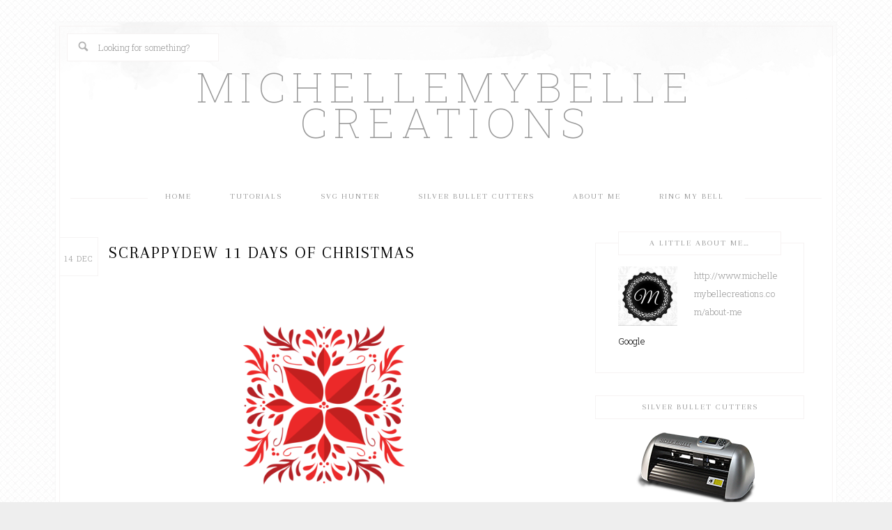

--- FILE ---
content_type: text/html; charset=UTF-8
request_url: http://www.michellemybellecreations.com/scrappydew-11-days-of-christmas/
body_size: 11998
content:
<!DOCTYPE html>
<html lang="en-US">
<head >
<meta charset="UTF-8" />
<title>ScrappyDew 11 Days of Christmas - MichelleMyBelle Creations</title><meta name="viewport" content="width=device-width, initial-scale=1" />
<meta name='robots' content='index, follow, max-image-preview:large, max-snippet:-1, max-video-preview:-1' />

	<!-- This site is optimized with the Yoast SEO plugin v26.5 - https://yoast.com/wordpress/plugins/seo/ -->
	<link rel="canonical" href="http://www.michellemybellecreations.com/scrappydew-11-days-of-christmas/" />
	<meta property="og:locale" content="en_US" />
	<meta property="og:type" content="article" />
	<meta property="og:title" content="ScrappyDew 11 Days of Christmas - MichelleMyBelle Creations" />
	<meta property="og:description" content="Come join us for ScrappyDew 11 Days of Christmas! Each day a new deal will be posted lasting just 24 hours. You have to be quick so you don&#8217;t miss out. Where can you find these amazing deals? On the ScrappyDew Creations Facebook page. Today starts Day 1, see you there! ~Michelle~" />
	<meta property="og:url" content="http://www.michellemybellecreations.com/scrappydew-11-days-of-christmas/" />
	<meta property="og:site_name" content="MichelleMyBelle Creations" />
	<meta property="article:published_time" content="2014-12-15T00:36:38+00:00" />
	<meta property="article:modified_time" content="2014-12-15T03:39:49+00:00" />
	<meta property="og:image" content="http://www.michellemybellecreations.com/wp-content/uploads/2014/12/SD_11Days_Christmas.png" />
	<meta name="author" content="Michelle Sledgeski" />
	<meta name="twitter:label1" content="Written by" />
	<meta name="twitter:data1" content="Michelle Sledgeski" />
	<script type="application/ld+json" class="yoast-schema-graph">{"@context":"https://schema.org","@graph":[{"@type":"WebPage","@id":"http://www.michellemybellecreations.com/scrappydew-11-days-of-christmas/","url":"http://www.michellemybellecreations.com/scrappydew-11-days-of-christmas/","name":"ScrappyDew 11 Days of Christmas - MichelleMyBelle Creations","isPartOf":{"@id":"http://www.michellemybellecreations.com/#website"},"primaryImageOfPage":{"@id":"http://www.michellemybellecreations.com/scrappydew-11-days-of-christmas/#primaryimage"},"image":{"@id":"http://www.michellemybellecreations.com/scrappydew-11-days-of-christmas/#primaryimage"},"thumbnailUrl":"http://www.michellemybellecreations.com/wp-content/uploads/2014/12/SD_11Days_Christmas.png","datePublished":"2014-12-15T00:36:38+00:00","dateModified":"2014-12-15T03:39:49+00:00","author":{"@id":"http://www.michellemybellecreations.com/#/schema/person/2140ced0e8526d335ffe0d8ad5b3161c"},"inLanguage":"en-US","potentialAction":[{"@type":"ReadAction","target":["http://www.michellemybellecreations.com/scrappydew-11-days-of-christmas/"]}]},{"@type":"ImageObject","inLanguage":"en-US","@id":"http://www.michellemybellecreations.com/scrappydew-11-days-of-christmas/#primaryimage","url":"http://www.michellemybellecreations.com/wp-content/uploads/2014/12/SD_11Days_Christmas.png","contentUrl":"http://www.michellemybellecreations.com/wp-content/uploads/2014/12/SD_11Days_Christmas.png","width":800,"height":1200},{"@type":"WebSite","@id":"http://www.michellemybellecreations.com/#website","url":"http://www.michellemybellecreations.com/","name":"MichelleMyBelle Creations","description":"","potentialAction":[{"@type":"SearchAction","target":{"@type":"EntryPoint","urlTemplate":"http://www.michellemybellecreations.com/?s={search_term_string}"},"query-input":{"@type":"PropertyValueSpecification","valueRequired":true,"valueName":"search_term_string"}}],"inLanguage":"en-US"},{"@type":"Person","@id":"http://www.michellemybellecreations.com/#/schema/person/2140ced0e8526d335ffe0d8ad5b3161c","name":"Michelle Sledgeski","image":{"@type":"ImageObject","inLanguage":"en-US","@id":"http://www.michellemybellecreations.com/#/schema/person/image/","url":"https://secure.gravatar.com/avatar/98ba3904975c3b4bc766c22f5bf7a428a04f28d723a57498408dac32a93fe1d7?s=96&d=mm&r=g","contentUrl":"https://secure.gravatar.com/avatar/98ba3904975c3b4bc766c22f5bf7a428a04f28d723a57498408dac32a93fe1d7?s=96&d=mm&r=g","caption":"Michelle Sledgeski"},"description":"http://www.michellemybellecreations.com/about-me Google","url":"http://www.michellemybellecreations.com/author/admin/"}]}</script>
	<!-- / Yoast SEO plugin. -->


<link rel='dns-prefetch' href='//fonts.googleapis.com' />
<link rel="alternate" type="application/rss+xml" title="MichelleMyBelle Creations &raquo; Feed" href="http://www.michellemybellecreations.com/feed/" />
<link rel="alternate" type="application/rss+xml" title="MichelleMyBelle Creations &raquo; Comments Feed" href="http://www.michellemybellecreations.com/comments/feed/" />
<link rel="alternate" type="application/rss+xml" title="MichelleMyBelle Creations &raquo; ScrappyDew 11 Days of Christmas Comments Feed" href="http://www.michellemybellecreations.com/scrappydew-11-days-of-christmas/feed/" />
<link rel="alternate" title="oEmbed (JSON)" type="application/json+oembed" href="http://www.michellemybellecreations.com/wp-json/oembed/1.0/embed?url=http%3A%2F%2Fwww.michellemybellecreations.com%2Fscrappydew-11-days-of-christmas%2F" />
<link rel="alternate" title="oEmbed (XML)" type="text/xml+oembed" href="http://www.michellemybellecreations.com/wp-json/oembed/1.0/embed?url=http%3A%2F%2Fwww.michellemybellecreations.com%2Fscrappydew-11-days-of-christmas%2F&#038;format=xml" />
<style id='wp-img-auto-sizes-contain-inline-css' type='text/css'>
img:is([sizes=auto i],[sizes^="auto," i]){contain-intrinsic-size:3000px 1500px}
/*# sourceURL=wp-img-auto-sizes-contain-inline-css */
</style>
<link rel='stylesheet' id='sbi_styles-css' href='http://www.michellemybellecreations.com/wp-content/plugins/instagram-feed/css/sbi-styles.min.css?ver=6.10.0' type='text/css' media='all' />
<link rel='stylesheet' id='bloom-css' href='http://www.michellemybellecreations.com/wp-content/themes/restored316-bloom/style.css?ver=1.0.1' type='text/css' media='all' />
<style id='bloom-inline-css' type='text/css'>

		
		a,
		.entry-content a,
		.site-description,
		.genesis-nav-menu a:hover, 
		.genesis-nav-menu .current-menu-item > a, 
		.genesis-nav-menu .sub-menu .current-menu-item > a:hover,
		.entry-title a,
		.sidebar .widget-title a,
		h1, h2, h3, h4, h5, h6,
		.home-middle .widget-title,
		.nav-primary .sub-menu a:hover,
		.nav-secondary .sub-menu a:hover,
		.archive-pagination li a:hover,
		.archive-pagination li.active a {
			color: #000000;
		}
		
		.woocommerce #respond input#submit, 
		.woocommerce a.button, 
		.woocommerce button.button, 
		.woocommerce input.button,
		.woocommerce-checkout #payment,
		.woocommerce span.onsale {
			background-color: #000000 !important;
		}
		
		.woocommerce .woocommerce-message::before,
		.woocommerce .woocommerce-info::before,
		.woocommerce div.product p.price,
		.woocommerce div.product span.price,
		.woocommerce ul.products li.product .price,
		.woocommerce form .form-row .required {
			color: #000000 !important;
		}
		
		
		}
		
/*# sourceURL=bloom-inline-css */
</style>
<style id='wp-emoji-styles-inline-css' type='text/css'>

	img.wp-smiley, img.emoji {
		display: inline !important;
		border: none !important;
		box-shadow: none !important;
		height: 1em !important;
		width: 1em !important;
		margin: 0 0.07em !important;
		vertical-align: -0.1em !important;
		background: none !important;
		padding: 0 !important;
	}
/*# sourceURL=wp-emoji-styles-inline-css */
</style>
<link rel='stylesheet' id='wp-block-library-css' href='http://www.michellemybellecreations.com/wp-includes/css/dist/block-library/style.min.css?ver=6.9' type='text/css' media='all' />
<link rel='stylesheet' id='wc-blocks-style-css' href='http://www.michellemybellecreations.com/wp-content/plugins/woocommerce/assets/client/blocks/wc-blocks.css?ver=wc-10.4.3' type='text/css' media='all' />
<style id='global-styles-inline-css' type='text/css'>
:root{--wp--preset--aspect-ratio--square: 1;--wp--preset--aspect-ratio--4-3: 4/3;--wp--preset--aspect-ratio--3-4: 3/4;--wp--preset--aspect-ratio--3-2: 3/2;--wp--preset--aspect-ratio--2-3: 2/3;--wp--preset--aspect-ratio--16-9: 16/9;--wp--preset--aspect-ratio--9-16: 9/16;--wp--preset--color--black: #000000;--wp--preset--color--cyan-bluish-gray: #abb8c3;--wp--preset--color--white: #ffffff;--wp--preset--color--pale-pink: #f78da7;--wp--preset--color--vivid-red: #cf2e2e;--wp--preset--color--luminous-vivid-orange: #ff6900;--wp--preset--color--luminous-vivid-amber: #fcb900;--wp--preset--color--light-green-cyan: #7bdcb5;--wp--preset--color--vivid-green-cyan: #00d084;--wp--preset--color--pale-cyan-blue: #8ed1fc;--wp--preset--color--vivid-cyan-blue: #0693e3;--wp--preset--color--vivid-purple: #9b51e0;--wp--preset--gradient--vivid-cyan-blue-to-vivid-purple: linear-gradient(135deg,rgb(6,147,227) 0%,rgb(155,81,224) 100%);--wp--preset--gradient--light-green-cyan-to-vivid-green-cyan: linear-gradient(135deg,rgb(122,220,180) 0%,rgb(0,208,130) 100%);--wp--preset--gradient--luminous-vivid-amber-to-luminous-vivid-orange: linear-gradient(135deg,rgb(252,185,0) 0%,rgb(255,105,0) 100%);--wp--preset--gradient--luminous-vivid-orange-to-vivid-red: linear-gradient(135deg,rgb(255,105,0) 0%,rgb(207,46,46) 100%);--wp--preset--gradient--very-light-gray-to-cyan-bluish-gray: linear-gradient(135deg,rgb(238,238,238) 0%,rgb(169,184,195) 100%);--wp--preset--gradient--cool-to-warm-spectrum: linear-gradient(135deg,rgb(74,234,220) 0%,rgb(151,120,209) 20%,rgb(207,42,186) 40%,rgb(238,44,130) 60%,rgb(251,105,98) 80%,rgb(254,248,76) 100%);--wp--preset--gradient--blush-light-purple: linear-gradient(135deg,rgb(255,206,236) 0%,rgb(152,150,240) 100%);--wp--preset--gradient--blush-bordeaux: linear-gradient(135deg,rgb(254,205,165) 0%,rgb(254,45,45) 50%,rgb(107,0,62) 100%);--wp--preset--gradient--luminous-dusk: linear-gradient(135deg,rgb(255,203,112) 0%,rgb(199,81,192) 50%,rgb(65,88,208) 100%);--wp--preset--gradient--pale-ocean: linear-gradient(135deg,rgb(255,245,203) 0%,rgb(182,227,212) 50%,rgb(51,167,181) 100%);--wp--preset--gradient--electric-grass: linear-gradient(135deg,rgb(202,248,128) 0%,rgb(113,206,126) 100%);--wp--preset--gradient--midnight: linear-gradient(135deg,rgb(2,3,129) 0%,rgb(40,116,252) 100%);--wp--preset--font-size--small: 13px;--wp--preset--font-size--medium: 20px;--wp--preset--font-size--large: 36px;--wp--preset--font-size--x-large: 42px;--wp--preset--spacing--20: 0.44rem;--wp--preset--spacing--30: 0.67rem;--wp--preset--spacing--40: 1rem;--wp--preset--spacing--50: 1.5rem;--wp--preset--spacing--60: 2.25rem;--wp--preset--spacing--70: 3.38rem;--wp--preset--spacing--80: 5.06rem;--wp--preset--shadow--natural: 6px 6px 9px rgba(0, 0, 0, 0.2);--wp--preset--shadow--deep: 12px 12px 50px rgba(0, 0, 0, 0.4);--wp--preset--shadow--sharp: 6px 6px 0px rgba(0, 0, 0, 0.2);--wp--preset--shadow--outlined: 6px 6px 0px -3px rgb(255, 255, 255), 6px 6px rgb(0, 0, 0);--wp--preset--shadow--crisp: 6px 6px 0px rgb(0, 0, 0);}:where(.is-layout-flex){gap: 0.5em;}:where(.is-layout-grid){gap: 0.5em;}body .is-layout-flex{display: flex;}.is-layout-flex{flex-wrap: wrap;align-items: center;}.is-layout-flex > :is(*, div){margin: 0;}body .is-layout-grid{display: grid;}.is-layout-grid > :is(*, div){margin: 0;}:where(.wp-block-columns.is-layout-flex){gap: 2em;}:where(.wp-block-columns.is-layout-grid){gap: 2em;}:where(.wp-block-post-template.is-layout-flex){gap: 1.25em;}:where(.wp-block-post-template.is-layout-grid){gap: 1.25em;}.has-black-color{color: var(--wp--preset--color--black) !important;}.has-cyan-bluish-gray-color{color: var(--wp--preset--color--cyan-bluish-gray) !important;}.has-white-color{color: var(--wp--preset--color--white) !important;}.has-pale-pink-color{color: var(--wp--preset--color--pale-pink) !important;}.has-vivid-red-color{color: var(--wp--preset--color--vivid-red) !important;}.has-luminous-vivid-orange-color{color: var(--wp--preset--color--luminous-vivid-orange) !important;}.has-luminous-vivid-amber-color{color: var(--wp--preset--color--luminous-vivid-amber) !important;}.has-light-green-cyan-color{color: var(--wp--preset--color--light-green-cyan) !important;}.has-vivid-green-cyan-color{color: var(--wp--preset--color--vivid-green-cyan) !important;}.has-pale-cyan-blue-color{color: var(--wp--preset--color--pale-cyan-blue) !important;}.has-vivid-cyan-blue-color{color: var(--wp--preset--color--vivid-cyan-blue) !important;}.has-vivid-purple-color{color: var(--wp--preset--color--vivid-purple) !important;}.has-black-background-color{background-color: var(--wp--preset--color--black) !important;}.has-cyan-bluish-gray-background-color{background-color: var(--wp--preset--color--cyan-bluish-gray) !important;}.has-white-background-color{background-color: var(--wp--preset--color--white) !important;}.has-pale-pink-background-color{background-color: var(--wp--preset--color--pale-pink) !important;}.has-vivid-red-background-color{background-color: var(--wp--preset--color--vivid-red) !important;}.has-luminous-vivid-orange-background-color{background-color: var(--wp--preset--color--luminous-vivid-orange) !important;}.has-luminous-vivid-amber-background-color{background-color: var(--wp--preset--color--luminous-vivid-amber) !important;}.has-light-green-cyan-background-color{background-color: var(--wp--preset--color--light-green-cyan) !important;}.has-vivid-green-cyan-background-color{background-color: var(--wp--preset--color--vivid-green-cyan) !important;}.has-pale-cyan-blue-background-color{background-color: var(--wp--preset--color--pale-cyan-blue) !important;}.has-vivid-cyan-blue-background-color{background-color: var(--wp--preset--color--vivid-cyan-blue) !important;}.has-vivid-purple-background-color{background-color: var(--wp--preset--color--vivid-purple) !important;}.has-black-border-color{border-color: var(--wp--preset--color--black) !important;}.has-cyan-bluish-gray-border-color{border-color: var(--wp--preset--color--cyan-bluish-gray) !important;}.has-white-border-color{border-color: var(--wp--preset--color--white) !important;}.has-pale-pink-border-color{border-color: var(--wp--preset--color--pale-pink) !important;}.has-vivid-red-border-color{border-color: var(--wp--preset--color--vivid-red) !important;}.has-luminous-vivid-orange-border-color{border-color: var(--wp--preset--color--luminous-vivid-orange) !important;}.has-luminous-vivid-amber-border-color{border-color: var(--wp--preset--color--luminous-vivid-amber) !important;}.has-light-green-cyan-border-color{border-color: var(--wp--preset--color--light-green-cyan) !important;}.has-vivid-green-cyan-border-color{border-color: var(--wp--preset--color--vivid-green-cyan) !important;}.has-pale-cyan-blue-border-color{border-color: var(--wp--preset--color--pale-cyan-blue) !important;}.has-vivid-cyan-blue-border-color{border-color: var(--wp--preset--color--vivid-cyan-blue) !important;}.has-vivid-purple-border-color{border-color: var(--wp--preset--color--vivid-purple) !important;}.has-vivid-cyan-blue-to-vivid-purple-gradient-background{background: var(--wp--preset--gradient--vivid-cyan-blue-to-vivid-purple) !important;}.has-light-green-cyan-to-vivid-green-cyan-gradient-background{background: var(--wp--preset--gradient--light-green-cyan-to-vivid-green-cyan) !important;}.has-luminous-vivid-amber-to-luminous-vivid-orange-gradient-background{background: var(--wp--preset--gradient--luminous-vivid-amber-to-luminous-vivid-orange) !important;}.has-luminous-vivid-orange-to-vivid-red-gradient-background{background: var(--wp--preset--gradient--luminous-vivid-orange-to-vivid-red) !important;}.has-very-light-gray-to-cyan-bluish-gray-gradient-background{background: var(--wp--preset--gradient--very-light-gray-to-cyan-bluish-gray) !important;}.has-cool-to-warm-spectrum-gradient-background{background: var(--wp--preset--gradient--cool-to-warm-spectrum) !important;}.has-blush-light-purple-gradient-background{background: var(--wp--preset--gradient--blush-light-purple) !important;}.has-blush-bordeaux-gradient-background{background: var(--wp--preset--gradient--blush-bordeaux) !important;}.has-luminous-dusk-gradient-background{background: var(--wp--preset--gradient--luminous-dusk) !important;}.has-pale-ocean-gradient-background{background: var(--wp--preset--gradient--pale-ocean) !important;}.has-electric-grass-gradient-background{background: var(--wp--preset--gradient--electric-grass) !important;}.has-midnight-gradient-background{background: var(--wp--preset--gradient--midnight) !important;}.has-small-font-size{font-size: var(--wp--preset--font-size--small) !important;}.has-medium-font-size{font-size: var(--wp--preset--font-size--medium) !important;}.has-large-font-size{font-size: var(--wp--preset--font-size--large) !important;}.has-x-large-font-size{font-size: var(--wp--preset--font-size--x-large) !important;}
/*# sourceURL=global-styles-inline-css */
</style>

<style id='classic-theme-styles-inline-css' type='text/css'>
/*! This file is auto-generated */
.wp-block-button__link{color:#fff;background-color:#32373c;border-radius:9999px;box-shadow:none;text-decoration:none;padding:calc(.667em + 2px) calc(1.333em + 2px);font-size:1.125em}.wp-block-file__button{background:#32373c;color:#fff;text-decoration:none}
/*# sourceURL=/wp-includes/css/classic-themes.min.css */
</style>
<link rel='stylesheet' id='woocommerce-layout-css' href='http://www.michellemybellecreations.com/wp-content/plugins/woocommerce/assets/css/woocommerce-layout.css?ver=10.4.3' type='text/css' media='all' />
<link rel='stylesheet' id='woocommerce-smallscreen-css' href='http://www.michellemybellecreations.com/wp-content/plugins/woocommerce/assets/css/woocommerce-smallscreen.css?ver=10.4.3' type='text/css' media='only screen and (max-width: 768px)' />
<link rel='stylesheet' id='woocommerce-general-css' href='http://www.michellemybellecreations.com/wp-content/plugins/woocommerce/assets/css/woocommerce.css?ver=10.4.3' type='text/css' media='all' />
<style id='woocommerce-inline-inline-css' type='text/css'>
.woocommerce form .form-row .required { visibility: visible; }
/*# sourceURL=woocommerce-inline-inline-css */
</style>
<link rel='stylesheet' id='google-font-css' href='//fonts.googleapis.com/css?family=Arapey%3A400%2C400italic%7CRoboto+Slab%3A400%2C300%2C100&#038;ver=6.9' type='text/css' media='all' />
<link rel='stylesheet' id='dashicons-css' href='http://www.michellemybellecreations.com/wp-includes/css/dashicons.min.css?ver=6.9' type='text/css' media='all' />
<script type="text/javascript" src="http://www.michellemybellecreations.com/wp-includes/js/jquery/jquery.min.js?ver=3.7.1" id="jquery-core-js"></script>
<script type="text/javascript" src="http://www.michellemybellecreations.com/wp-includes/js/jquery/jquery-migrate.min.js?ver=3.4.1" id="jquery-migrate-js"></script>
<script type="text/javascript" src="http://www.michellemybellecreations.com/wp-content/plugins/woocommerce/assets/js/jquery-blockui/jquery.blockUI.min.js?ver=2.7.0-wc.10.4.3" id="wc-jquery-blockui-js" defer="defer" data-wp-strategy="defer"></script>
<script type="text/javascript" id="wc-add-to-cart-js-extra">
/* <![CDATA[ */
var wc_add_to_cart_params = {"ajax_url":"/wp-admin/admin-ajax.php","wc_ajax_url":"/?wc-ajax=%%endpoint%%","i18n_view_cart":"View cart","cart_url":"http://www.michellemybellecreations.com/?page_id=973","is_cart":"","cart_redirect_after_add":"no"};
//# sourceURL=wc-add-to-cart-js-extra
/* ]]> */
</script>
<script type="text/javascript" src="http://www.michellemybellecreations.com/wp-content/plugins/woocommerce/assets/js/frontend/add-to-cart.min.js?ver=10.4.3" id="wc-add-to-cart-js" defer="defer" data-wp-strategy="defer"></script>
<script type="text/javascript" src="http://www.michellemybellecreations.com/wp-content/plugins/woocommerce/assets/js/js-cookie/js.cookie.min.js?ver=2.1.4-wc.10.4.3" id="wc-js-cookie-js" defer="defer" data-wp-strategy="defer"></script>
<script type="text/javascript" id="woocommerce-js-extra">
/* <![CDATA[ */
var woocommerce_params = {"ajax_url":"/wp-admin/admin-ajax.php","wc_ajax_url":"/?wc-ajax=%%endpoint%%","i18n_password_show":"Show password","i18n_password_hide":"Hide password"};
//# sourceURL=woocommerce-js-extra
/* ]]> */
</script>
<script type="text/javascript" src="http://www.michellemybellecreations.com/wp-content/plugins/woocommerce/assets/js/frontend/woocommerce.min.js?ver=10.4.3" id="woocommerce-js" defer="defer" data-wp-strategy="defer"></script>
<script type="text/javascript" src="http://www.michellemybellecreations.com/wp-content/themes/restored316-bloom/js/responsive-menu.js?ver=1.0.0" id="bloom-responsive-menu-js"></script>
<link rel="https://api.w.org/" href="http://www.michellemybellecreations.com/wp-json/" /><link rel="alternate" title="JSON" type="application/json" href="http://www.michellemybellecreations.com/wp-json/wp/v2/posts/3007" /><link rel="EditURI" type="application/rsd+xml" title="RSD" href="http://www.michellemybellecreations.com/xmlrpc.php?rsd" />
<meta name="generator" content="WordPress 6.9" />
<meta name="generator" content="WooCommerce 10.4.3" />
<link rel='shortlink' href='http://www.michellemybellecreations.com/?p=3007' />
<link rel="pingback" href="http://www.michellemybellecreations.com/xmlrpc.php" />
	<noscript><style>.woocommerce-product-gallery{ opacity: 1 !important; }</style></noscript>
	<link rel="icon" href="http://www.michellemybellecreations.com/wp-content/uploads/2015/11/cropped-Screen-Shot-2015-11-13-at-1.07.51-PM-32x32.png" sizes="32x32" />
<link rel="icon" href="http://www.michellemybellecreations.com/wp-content/uploads/2015/11/cropped-Screen-Shot-2015-11-13-at-1.07.51-PM-192x192.png" sizes="192x192" />
<link rel="apple-touch-icon" href="http://www.michellemybellecreations.com/wp-content/uploads/2015/11/cropped-Screen-Shot-2015-11-13-at-1.07.51-PM-180x180.png" />
<meta name="msapplication-TileImage" content="http://www.michellemybellecreations.com/wp-content/uploads/2015/11/cropped-Screen-Shot-2015-11-13-at-1.07.51-PM-270x270.png" />
</head>
<body class="wp-singular post-template-default single single-post postid-3007 single-format-standard wp-theme-genesis wp-child-theme-restored316-bloom theme-genesis woocommerce-no-js custom-header header-full-width content-sidebar" itemscope itemtype="http://schema.org/WebPage"><div class="site-container">		<div class="wrap1">
		<div class="above-header"><div class="above-header-left widget-area"><div class="wrap"><section id="search-3" class="widget widget_search"><div class="widget-wrap"><form class="search-form" itemprop="potentialAction" itemscope itemtype="http://schema.org/SearchAction" method="get" action="http://www.michellemybellecreations.com/" role="search"><meta itemprop="target" content="http://www.michellemybellecreations.com/?s={s}"/><input itemprop="query-input" type="search" name="s" placeholder="Looking for something?" /><input type="submit" value="Search"  /></form></div></section>
</div></div><div class="above-header-right widget-area"><div class="wrap"></div></div></div><header class="site-header" itemscope itemtype="http://schema.org/WPHeader"><div class="wrap"><div class="title-area"><p class="site-title" itemprop="headline"><a href="http://www.michellemybellecreations.com/">MichelleMyBelle Creations</a></p></div></div></header><nav class="nav-primary" itemscope itemtype="http://schema.org/SiteNavigationElement"><div class="wrap"><ul id="menu-menu-1" class="menu genesis-nav-menu menu-primary"><li id="menu-item-486" class="menu-item menu-item-type-custom menu-item-object-custom menu-item-home menu-item-486"><a href="http://www.michellemybellecreations.com/" itemprop="url"><span itemprop="name">Home</span></a></li>
<li id="menu-item-2339" class="menu-item menu-item-type-post_type menu-item-object-page menu-item-2339"><a href="http://www.michellemybellecreations.com/tutorials/" itemprop="url"><span itemprop="name">Tutorials</span></a></li>
<li id="menu-item-5210" class="menu-item menu-item-type-post_type menu-item-object-page menu-item-5210"><a href="http://www.michellemybellecreations.com/svg-hunter-first-premium-svg-finder/" itemprop="url"><span itemprop="name">SVG Hunter</span></a></li>
<li id="menu-item-4491" class="menu-item menu-item-type-post_type menu-item-object-page menu-item-4491"><a href="http://www.michellemybellecreations.com/silver-bullet-cutters/" itemprop="url"><span itemprop="name">Silver Bullet Cutters</span></a></li>
<li id="menu-item-860" class="menu-item menu-item-type-post_type menu-item-object-page menu-item-860"><a href="http://www.michellemybellecreations.com/about-me/" itemprop="url"><span itemprop="name">About Me</span></a></li>
<li id="menu-item-915" class="menu-item menu-item-type-post_type menu-item-object-page menu-item-915"><a href="http://www.michellemybellecreations.com/ring-my-belle/" itemprop="url"><span itemprop="name">Ring My Bell</span></a></li>
</ul></div></nav><div class="site-inner"><div class="content-sidebar-wrap"><main class="content"><article class="post-3007 post type-post status-publish format-standard category-scrappydew-creations category-svgs entry" itemscope itemtype="http://schema.org/CreativeWork"><header class="entry-header"><h1 class="entry-title" itemprop="headline">ScrappyDew 11 Days of Christmas</h1> 
</header>		<div class="my-date">
			<span class="my-date-day"><time class="entry-time" itemprop="datePublished" datetime="2014-12-14T19:36:38-05:00">14</time></span>
			<span class="my-date-month"><time class="entry-time" itemprop="datePublished" datetime="2014-12-14T19:36:38-05:00">Dec</time></span>
		</div>
	<div class="entry-content" itemprop="text"><p style="text-align: center;"><a href="https://www.facebook.com/ScrappyDewCreations"><img decoding="async" class="aligncenter  wp-image-3008" src="http://www.michellemybellecreations.com/wp-content/uploads/2014/12/SD_11Days_Christmas.png" alt="SD_11Days_Christmas" width="334" height="502" srcset="http://www.michellemybellecreations.com/wp-content/uploads/2014/12/SD_11Days_Christmas.png 800w, http://www.michellemybellecreations.com/wp-content/uploads/2014/12/SD_11Days_Christmas-200x300.png 200w, http://www.michellemybellecreations.com/wp-content/uploads/2014/12/SD_11Days_Christmas-682x1024.png 682w, http://www.michellemybellecreations.com/wp-content/uploads/2014/12/SD_11Days_Christmas-100x150.png 100w, http://www.michellemybellecreations.com/wp-content/uploads/2014/12/SD_11Days_Christmas-126x190.png 126w, http://www.michellemybellecreations.com/wp-content/uploads/2014/12/SD_11Days_Christmas-406x610.png 406w" sizes="(max-width: 334px) 100vw, 334px" /></a>Come join us for ScrappyDew 11 Days of Christmas! Each day a new deal will be posted lasting just 24 hours. You have to be quick so you don&#8217;t miss out.</p>
<p style="text-align: center;">Where can you find these amazing deals? On the <span style="color: #de0707;"><strong><a style="color: #de0707;" href="https://www.facebook.com/ScrappyDewCreations" target="_blank">ScrappyDew Creations Facebook</a></strong></span> page.</p>
<p style="text-align: center;">Today starts Day 1, see you there!</p>
<p style="text-align: center;">~Michelle~</p>
<div class="tptn_counter" id="tptn_counter_3007">(Visited 320 time, 1 visit today)</div><!--<rdf:RDF xmlns:rdf="http://www.w3.org/1999/02/22-rdf-syntax-ns#"
			xmlns:dc="http://purl.org/dc/elements/1.1/"
			xmlns:trackback="http://madskills.com/public/xml/rss/module/trackback/">
		<rdf:Description rdf:about="http://www.michellemybellecreations.com/scrappydew-11-days-of-christmas/"
    dc:identifier="http://www.michellemybellecreations.com/scrappydew-11-days-of-christmas/"
    dc:title="ScrappyDew 11 Days of Christmas"
    trackback:ping="http://www.michellemybellecreations.com/scrappydew-11-days-of-christmas/trackback/" />
</rdf:RDF>-->
</div><footer class="entry-footer"><p class="entry-meta"><span class="entry-comments-link">Comments:<br><a href="http://www.michellemybellecreations.com/scrappydew-11-days-of-christmas/#respond">Leave a Comment</a></span> <span class="entry-categories">Categories:<br><a href="http://www.michellemybellecreations.com/category/scrappydew-creations/" rel="category tag">ScrappyDew Creations</a>, <a href="http://www.michellemybellecreations.com/category/svgs/" rel="category tag">SVGs</a></span> </p></footer></article><div class="after-entry widget-area"><section id="enews-ext-2" class="widget enews-widget"><div class="widget-wrap"><div class="enews">			<form id="subscribeenews-ext-2" class="enews-form" action="//michellemybellecreations.us10.list-manage.com/subscribe/post?u=92661bf30d31cf29e5b3db6a1&amp;id=e8ef37e9cd" method="post"
				 target="_blank" 				name="enews-ext-2"
			>
									<input type="text" id="subbox1" class="enews-subbox enews-fname" value="" aria-label="First Name..." placeholder="First Name..." name="FNAME" />									<input type="text" id="subbox2" class="enews-subbox enews-lname" value="" aria-label="Last Name..." placeholder="Last Name..." name="LNAME" />				<input type="email" value="" id="subbox" class="enews-email" aria-label="Email address..." placeholder="Email address..." name="EMAIL"
																																			required="required" />
								<input type="submit" value="Go" id="subbutton" class="enews-submit" />
			</form>
		</div></div></section>
</div><div class="adjacent-entry-pagination pagination"><div class="pagination-previous alignleft"><a href="http://www.michellemybellecreations.com/mojo-monday-375-free-cutting-files/" rel="prev">&#x000AB; Mojo Monday 375 &#8211; Free Cutting Files</a></div><div class="pagination-next alignright"><a href="http://www.michellemybellecreations.com/mojo-monday-376-free-cutting-files/" rel="next">Mojo Monday 376 &#8211; Free Cutting Files &#x000BB;</a></div></div>	<div id="respond" class="comment-respond">
		<h3 id="reply-title" class="comment-reply-title">Leave a Reply <small><a rel="nofollow" id="cancel-comment-reply-link" href="/scrappydew-11-days-of-christmas/#respond" style="display:none;">Cancel reply</a></small></h3><form action="http://www.michellemybellecreations.com/wp-comments-post.php" method="post" id="commentform" class="comment-form"><p class="comment-notes"><span id="email-notes">Your email address will not be published.</span> <span class="required-field-message">Required fields are marked <span class="required">*</span></span></p><p class="comment-form-comment"><label for="comment">Comment <span class="required">*</span></label> <textarea id="comment" name="comment" cols="45" rows="8" maxlength="65525" required></textarea></p><p class="comment-form-author"><label for="author">Name <span class="required">*</span></label> <input id="author" name="author" type="text" value="" size="30" maxlength="245" autocomplete="name" required /></p>
<p class="comment-form-email"><label for="email">Email <span class="required">*</span></label> <input id="email" name="email" type="email" value="" size="30" maxlength="100" aria-describedby="email-notes" autocomplete="email" required /></p>
<p class="comment-form-url"><label for="url">Website</label> <input id="url" name="url" type="url" value="" size="30" maxlength="200" autocomplete="url" /></p>
<p class="form-submit"><input name="submit" type="submit" id="submit" class="submit" value="Post Comment" /> <input type='hidden' name='comment_post_ID' value='3007' id='comment_post_ID' />
<input type='hidden' name='comment_parent' id='comment_parent' value='0' />
</p><p style="display: none;"><input type="hidden" id="akismet_comment_nonce" name="akismet_comment_nonce" value="69bc55ae50" /></p><p style="display: none !important;" class="akismet-fields-container" data-prefix="ak_"><label>&#916;<textarea name="ak_hp_textarea" cols="45" rows="8" maxlength="100"></textarea></label><input type="hidden" id="ak_js_1" name="ak_js" value="8"/><script>document.getElementById( "ak_js_1" ).setAttribute( "value", ( new Date() ).getTime() );</script></p></form>	</div><!-- #respond -->
	</main><aside class="sidebar sidebar-primary widget-area" role="complementary" aria-label="Primary Sidebar" itemscope itemtype="http://schema.org/WPSideBar"><section id="user-profile-2" class="widget user-profile"><div class="widget-wrap"><h4 class="widget-title widgettitle">A little about me&#8230;</h4>
<p><span class="alignleft"><img alt='' src='https://secure.gravatar.com/avatar/98ba3904975c3b4bc766c22f5bf7a428a04f28d723a57498408dac32a93fe1d7?s=85&#038;d=mm&#038;r=g' srcset='https://secure.gravatar.com/avatar/98ba3904975c3b4bc766c22f5bf7a428a04f28d723a57498408dac32a93fe1d7?s=170&#038;d=mm&#038;r=g 2x' class='avatar avatar-85 photo' height='85' width='85' loading='lazy' decoding='async'/></span>http://www.michellemybellecreations.com/about-me</p>
<p> <a href="[google.com/+MichelleSledgeski]?rel=author">Google</a></p>
</div></section>
<section id="text-22" class="widget widget_text"><div class="widget-wrap"><h4 class="widget-title widgettitle">Silver Bullet Cutters</h4>
			<div class="textwidget"><center>


<a href="http://thatsscrapinc.com"/><img src="http://www.michellemybellecreations.com/wp-content/uploads/2014/03/SB1800-copy.png"/></a><center>

<a href="https://www.facebook.com/SilverBulletCutters"><img src="http://www.michellemybellecreations.com/wp-content/uploads/2013/10/facebook-e1446044832182.png "/></a>


<a href="https://twitter.com/SilverBulletCut"><img src="http://www.michellemybellecreations.com/wp-content/uploads/2013/10/stacks_image_554-e1446044608597.png"/></a>


<a href="https://www.youtube.com/channel/UC0MjxlCSkYrnB6pP3TsiUNQ"><img src="http://www.michellemybellecreations.com/wp-content/uploads/2013/10/youtube-e1446045262484.png"/></a>


<a href="https://plus.google.com/u/0/+Silverbulletcuttersllc/posts"><img src="http://www.michellemybellecreations.com/wp-content/uploads/2014/01/google_plus2-e1446045924952.png"/></a>
</center>
</div>
		</div></section>
<section id="featured-post-1" class="widget featured-content featuredpost"><div class="widget-wrap"><h4 class="widget-title widgettitle">Popular Posts</h4>
<article class="post-5907 post type-post status-publish format-standard has-post-thumbnail category-cards category-cricut-design-space category-freebies category-mojomonday category-sure-cuts-a-lot category-svg-hunter tag-cards tag-mojo-monday tag-sure-cuts-a-lot tag-svgs entry"><a href="http://www.michellemybellecreations.com/mojo-monday-121-free-cutting-files/" class="alignnone" aria-hidden="true"><img width="324" height="400" src="http://www.michellemybellecreations.com/wp-content/uploads/2017/06/MojoMonday121-324x400.png" class="entry-image attachment-post" alt="Mojo Monday 121 &#8211; Free Cutting Files" itemprop="image" decoding="async" loading="lazy" /></a><header class="entry-header"><h2 class="entry-title"><a href="http://www.michellemybellecreations.com/mojo-monday-121-free-cutting-files/">Mojo Monday 121 &#8211; Free Cutting Files</a></h2></header><div class="entry-content"><p>Mojo Monday 121
Mojo Monday 121 sketch by Julee Tilman. Be sure to stop by the Mojo Monday Blog for ... <a class="more-link" href="http://www.michellemybellecreations.com/mojo-monday-121-free-cutting-files/">View Post</a></p></div></article></div></section>
<section id="text-13" class="widget widget_text"><div class="widget-wrap"><h4 class="widget-title widgettitle">Lastest on Instagram</h4>
			<div class="textwidget">		<div id="sbi_mod_error" >
			<span>This error message is only visible to WordPress admins</span><br/>
			<p><strong>Error: No feed found.</strong>
			<p>Please go to the Instagram Feed settings page to create a feed.</p>
		</div>
		</div>
		</div></section>
<section id="archives-2" class="widget widget_archive"><div class="widget-wrap"><h4 class="widget-title widgettitle">Archives</h4>
		<label class="screen-reader-text" for="archives-dropdown-2">Archives</label>
		<select id="archives-dropdown-2" name="archive-dropdown">
			
			<option value="">Select Month</option>
				<option value='http://www.michellemybellecreations.com/2017/06/'> June 2017 </option>
	<option value='http://www.michellemybellecreations.com/2017/05/'> May 2017 </option>
	<option value='http://www.michellemybellecreations.com/2017/04/'> April 2017 </option>
	<option value='http://www.michellemybellecreations.com/2017/03/'> March 2017 </option>
	<option value='http://www.michellemybellecreations.com/2017/02/'> February 2017 </option>
	<option value='http://www.michellemybellecreations.com/2017/01/'> January 2017 </option>
	<option value='http://www.michellemybellecreations.com/2016/12/'> December 2016 </option>
	<option value='http://www.michellemybellecreations.com/2016/11/'> November 2016 </option>
	<option value='http://www.michellemybellecreations.com/2016/10/'> October 2016 </option>
	<option value='http://www.michellemybellecreations.com/2016/09/'> September 2016 </option>
	<option value='http://www.michellemybellecreations.com/2016/08/'> August 2016 </option>
	<option value='http://www.michellemybellecreations.com/2016/07/'> July 2016 </option>
	<option value='http://www.michellemybellecreations.com/2016/06/'> June 2016 </option>
	<option value='http://www.michellemybellecreations.com/2016/05/'> May 2016 </option>
	<option value='http://www.michellemybellecreations.com/2016/04/'> April 2016 </option>
	<option value='http://www.michellemybellecreations.com/2016/03/'> March 2016 </option>
	<option value='http://www.michellemybellecreations.com/2016/02/'> February 2016 </option>
	<option value='http://www.michellemybellecreations.com/2016/01/'> January 2016 </option>
	<option value='http://www.michellemybellecreations.com/2015/12/'> December 2015 </option>
	<option value='http://www.michellemybellecreations.com/2015/11/'> November 2015 </option>
	<option value='http://www.michellemybellecreations.com/2015/10/'> October 2015 </option>
	<option value='http://www.michellemybellecreations.com/2015/09/'> September 2015 </option>
	<option value='http://www.michellemybellecreations.com/2015/08/'> August 2015 </option>
	<option value='http://www.michellemybellecreations.com/2015/07/'> July 2015 </option>
	<option value='http://www.michellemybellecreations.com/2015/06/'> June 2015 </option>
	<option value='http://www.michellemybellecreations.com/2015/05/'> May 2015 </option>
	<option value='http://www.michellemybellecreations.com/2015/04/'> April 2015 </option>
	<option value='http://www.michellemybellecreations.com/2015/03/'> March 2015 </option>
	<option value='http://www.michellemybellecreations.com/2015/02/'> February 2015 </option>
	<option value='http://www.michellemybellecreations.com/2015/01/'> January 2015 </option>
	<option value='http://www.michellemybellecreations.com/2014/12/'> December 2014 </option>
	<option value='http://www.michellemybellecreations.com/2014/11/'> November 2014 </option>
	<option value='http://www.michellemybellecreations.com/2014/10/'> October 2014 </option>
	<option value='http://www.michellemybellecreations.com/2014/09/'> September 2014 </option>
	<option value='http://www.michellemybellecreations.com/2014/08/'> August 2014 </option>
	<option value='http://www.michellemybellecreations.com/2014/07/'> July 2014 </option>
	<option value='http://www.michellemybellecreations.com/2014/06/'> June 2014 </option>
	<option value='http://www.michellemybellecreations.com/2014/05/'> May 2014 </option>
	<option value='http://www.michellemybellecreations.com/2014/04/'> April 2014 </option>
	<option value='http://www.michellemybellecreations.com/2014/03/'> March 2014 </option>
	<option value='http://www.michellemybellecreations.com/2014/02/'> February 2014 </option>
	<option value='http://www.michellemybellecreations.com/2014/01/'> January 2014 </option>
	<option value='http://www.michellemybellecreations.com/2013/12/'> December 2013 </option>
	<option value='http://www.michellemybellecreations.com/2013/11/'> November 2013 </option>
	<option value='http://www.michellemybellecreations.com/2013/10/'> October 2013 </option>
	<option value='http://www.michellemybellecreations.com/2013/09/'> September 2013 </option>
	<option value='http://www.michellemybellecreations.com/2013/08/'> August 2013 </option>
	<option value='http://www.michellemybellecreations.com/2013/07/'> July 2013 </option>
	<option value='http://www.michellemybellecreations.com/2013/06/'> June 2013 </option>
	<option value='http://www.michellemybellecreations.com/2013/05/'> May 2013 </option>
	<option value='http://www.michellemybellecreations.com/2013/04/'> April 2013 </option>
	<option value='http://www.michellemybellecreations.com/2013/03/'> March 2013 </option>
	<option value='http://www.michellemybellecreations.com/2013/02/'> February 2013 </option>
	<option value='http://www.michellemybellecreations.com/2013/01/'> January 2013 </option>
	<option value='http://www.michellemybellecreations.com/2012/12/'> December 2012 </option>
	<option value='http://www.michellemybellecreations.com/2012/11/'> November 2012 </option>
	<option value='http://www.michellemybellecreations.com/2012/10/'> October 2012 </option>
	<option value='http://www.michellemybellecreations.com/2012/09/'> September 2012 </option>
	<option value='http://www.michellemybellecreations.com/2012/08/'> August 2012 </option>
	<option value='http://www.michellemybellecreations.com/2012/07/'> July 2012 </option>
	<option value='http://www.michellemybellecreations.com/2012/06/'> June 2012 </option>
	<option value='http://www.michellemybellecreations.com/2012/05/'> May 2012 </option>
	<option value='http://www.michellemybellecreations.com/2012/04/'> April 2012 </option>
	<option value='http://www.michellemybellecreations.com/2012/03/'> March 2012 </option>
	<option value='http://www.michellemybellecreations.com/2012/02/'> February 2012 </option>
	<option value='http://www.michellemybellecreations.com/2012/01/'> January 2012 </option>
	<option value='http://www.michellemybellecreations.com/2011/12/'> December 2011 </option>
	<option value='http://www.michellemybellecreations.com/2011/11/'> November 2011 </option>
	<option value='http://www.michellemybellecreations.com/2011/10/'> October 2011 </option>
	<option value='http://www.michellemybellecreations.com/2011/09/'> September 2011 </option>
	<option value='http://www.michellemybellecreations.com/2011/08/'> August 2011 </option>
	<option value='http://www.michellemybellecreations.com/2011/07/'> July 2011 </option>
	<option value='http://www.michellemybellecreations.com/2011/06/'> June 2011 </option>
	<option value='http://www.michellemybellecreations.com/2011/05/'> May 2011 </option>
	<option value='http://www.michellemybellecreations.com/2011/04/'> April 2011 </option>
	<option value='http://www.michellemybellecreations.com/2011/03/'> March 2011 </option>
	<option value='http://www.michellemybellecreations.com/2011/02/'> February 2011 </option>

		</select>

			<script type="text/javascript">
/* <![CDATA[ */

( ( dropdownId ) => {
	const dropdown = document.getElementById( dropdownId );
	function onSelectChange() {
		setTimeout( () => {
			if ( 'escape' === dropdown.dataset.lastkey ) {
				return;
			}
			if ( dropdown.value ) {
				document.location.href = dropdown.value;
			}
		}, 250 );
	}
	function onKeyUp( event ) {
		if ( 'Escape' === event.key ) {
			dropdown.dataset.lastkey = 'escape';
		} else {
			delete dropdown.dataset.lastkey;
		}
	}
	function onClick() {
		delete dropdown.dataset.lastkey;
	}
	dropdown.addEventListener( 'keyup', onKeyUp );
	dropdown.addEventListener( 'click', onClick );
	dropdown.addEventListener( 'change', onSelectChange );
})( "archives-dropdown-2" );

//# sourceURL=WP_Widget_Archives%3A%3Awidget
/* ]]> */
</script>
</div></section>
<section id="text-21" class="widget widget_text"><div class="widget-wrap">			<div class="textwidget"><!-- Begin MailChimp Signup Form -->
<div id="mc_embed_signup">
<form action="//michellemybellecreations.us10.list-manage.com/subscribe/post?u=92661bf30d31cf29e5b3db6a1&amp;id=e8ef37e9cd" method="post" id="mc-embedded-subscribe-form" name="mc-embedded-subscribe-form" class="validate" target="_blank" novalidate>
    <div id="mc_embed_signup_scroll">
	<h2>Subscribe to our mailing list</h2>
<div class="indicates-required"><span class="asterisk">*</span> indicates required</div>
<div class="mc-field-group">
	<label for="mce-EMAIL">Email Address  <span class="asterisk">*</span>
</label>
	<input type="email" value="" name="EMAIL" class="required email" id="mce-EMAIL">
</div>
<div class="mc-field-group">
	<label for="mce-FNAME">First Name </label>
	<input type="text" value="" name="FNAME" class="" id="mce-FNAME">
</div>
<div class="mc-field-group">
	<label for="mce-LNAME">Last Name </label>
	<input type="text" value="" name="LNAME" class="" id="mce-LNAME">
</div>
	<div id="mce-responses" class="clear">
		<div class="response" id="mce-error-response" style="display:none"></div>
		<div class="response" id="mce-success-response" style="display:none"></div>
	</div>    <!-- real people should not fill this in and expect good things - do not remove this or risk form bot signups-->
    <div style="position: absolute; left: -5000px;" aria-hidden="true"><input type="text" name="b_92661bf30d31cf29e5b3db6a1_e8ef37e9cd" tabindex="-1" value=""></div>
    <div class="clear"><input type="submit" value="Subscribe" name="subscribe" id="mc-embedded-subscribe" class="button"></div>
    </div>
</form>
</div>

<!--End mc_embed_signup--></div>
		</div></section>
</aside></div></div><footer class="site-footer" itemscope itemtype="http://schema.org/WPFooter"><div class="wrap">Copyright © 2017  MichelleMyBelle Creations</div></footer>		</div>
		</div><script type="speculationrules">
{"prefetch":[{"source":"document","where":{"and":[{"href_matches":"/*"},{"not":{"href_matches":["/wp-*.php","/wp-admin/*","/wp-content/uploads/*","/wp-content/*","/wp-content/plugins/*","/wp-content/themes/restored316-bloom/*","/wp-content/themes/genesis/*","/*\\?(.+)"]}},{"not":{"selector_matches":"a[rel~=\"nofollow\"]"}},{"not":{"selector_matches":".no-prefetch, .no-prefetch a"}}]},"eagerness":"conservative"}]}
</script>
<!-- Instagram Feed JS -->
<script type="text/javascript">
var sbiajaxurl = "http://www.michellemybellecreations.com/wp-admin/admin-ajax.php";
</script>
	<script type='text/javascript'>
		(function () {
			var c = document.body.className;
			c = c.replace(/woocommerce-no-js/, 'woocommerce-js');
			document.body.className = c;
		})();
	</script>
	<script type="text/javascript" id="tptn_tracker-js-extra">
/* <![CDATA[ */
var ajax_tptn_tracker = {"ajax_url":"http://www.michellemybellecreations.com/","top_ten_id":"3007","top_ten_blog_id":"1","activate_counter":"11","top_ten_debug":"0","tptn_rnd":"1748722904"};
//# sourceURL=tptn_tracker-js-extra
/* ]]> */
</script>
<script type="text/javascript" src="http://www.michellemybellecreations.com/wp-content/plugins/top-10/includes/js/top-10-tracker.min.js?ver=4.1.1" id="tptn_tracker-js"></script>
<script type="text/javascript" src="http://www.michellemybellecreations.com/wp-includes/js/comment-reply.min.js?ver=6.9" id="comment-reply-js" async="async" data-wp-strategy="async" fetchpriority="low"></script>
<script type="text/javascript" src="http://www.michellemybellecreations.com/wp-content/themes/restored316-bloom/js/jquery.matchHeight-min.js?ver=1.0.0" id="match-height-js"></script>
<script type="text/javascript" src="http://www.michellemybellecreations.com/wp-content/themes/restored316-bloom/js/matchheight-init.js?ver=1.0.0" id="match-height-init-js"></script>
<script type="text/javascript" src="http://www.michellemybellecreations.com/wp-content/plugins/woocommerce/assets/js/sourcebuster/sourcebuster.min.js?ver=10.4.3" id="sourcebuster-js-js"></script>
<script type="text/javascript" id="wc-order-attribution-js-extra">
/* <![CDATA[ */
var wc_order_attribution = {"params":{"lifetime":1.0e-5,"session":30,"base64":false,"ajaxurl":"http://www.michellemybellecreations.com/wp-admin/admin-ajax.php","prefix":"wc_order_attribution_","allowTracking":true},"fields":{"source_type":"current.typ","referrer":"current_add.rf","utm_campaign":"current.cmp","utm_source":"current.src","utm_medium":"current.mdm","utm_content":"current.cnt","utm_id":"current.id","utm_term":"current.trm","utm_source_platform":"current.plt","utm_creative_format":"current.fmt","utm_marketing_tactic":"current.tct","session_entry":"current_add.ep","session_start_time":"current_add.fd","session_pages":"session.pgs","session_count":"udata.vst","user_agent":"udata.uag"}};
//# sourceURL=wc-order-attribution-js-extra
/* ]]> */
</script>
<script type="text/javascript" src="http://www.michellemybellecreations.com/wp-content/plugins/woocommerce/assets/js/frontend/order-attribution.min.js?ver=10.4.3" id="wc-order-attribution-js"></script>
<script defer type="text/javascript" src="http://www.michellemybellecreations.com/wp-content/plugins/akismet/_inc/akismet-frontend.js?ver=1765343223" id="akismet-frontend-js"></script>
<script type="text/javascript" id="sbi_scripts-js-extra">
/* <![CDATA[ */
var sb_instagram_js_options = {"font_method":"svg","resized_url":"http://www.michellemybellecreations.com/wp-content/uploads/sb-instagram-feed-images/","placeholder":"http://www.michellemybellecreations.com/wp-content/plugins/instagram-feed/img/placeholder.png","ajax_url":"http://www.michellemybellecreations.com/wp-admin/admin-ajax.php"};
//# sourceURL=sbi_scripts-js-extra
/* ]]> */
</script>
<script type="text/javascript" src="http://www.michellemybellecreations.com/wp-content/plugins/instagram-feed/js/sbi-scripts.min.js?ver=6.10.0" id="sbi_scripts-js"></script>
<script id="wp-emoji-settings" type="application/json">
{"baseUrl":"https://s.w.org/images/core/emoji/17.0.2/72x72/","ext":".png","svgUrl":"https://s.w.org/images/core/emoji/17.0.2/svg/","svgExt":".svg","source":{"concatemoji":"http://www.michellemybellecreations.com/wp-includes/js/wp-emoji-release.min.js?ver=6.9"}}
</script>
<script type="module">
/* <![CDATA[ */
/*! This file is auto-generated */
const a=JSON.parse(document.getElementById("wp-emoji-settings").textContent),o=(window._wpemojiSettings=a,"wpEmojiSettingsSupports"),s=["flag","emoji"];function i(e){try{var t={supportTests:e,timestamp:(new Date).valueOf()};sessionStorage.setItem(o,JSON.stringify(t))}catch(e){}}function c(e,t,n){e.clearRect(0,0,e.canvas.width,e.canvas.height),e.fillText(t,0,0);t=new Uint32Array(e.getImageData(0,0,e.canvas.width,e.canvas.height).data);e.clearRect(0,0,e.canvas.width,e.canvas.height),e.fillText(n,0,0);const a=new Uint32Array(e.getImageData(0,0,e.canvas.width,e.canvas.height).data);return t.every((e,t)=>e===a[t])}function p(e,t){e.clearRect(0,0,e.canvas.width,e.canvas.height),e.fillText(t,0,0);var n=e.getImageData(16,16,1,1);for(let e=0;e<n.data.length;e++)if(0!==n.data[e])return!1;return!0}function u(e,t,n,a){switch(t){case"flag":return n(e,"\ud83c\udff3\ufe0f\u200d\u26a7\ufe0f","\ud83c\udff3\ufe0f\u200b\u26a7\ufe0f")?!1:!n(e,"\ud83c\udde8\ud83c\uddf6","\ud83c\udde8\u200b\ud83c\uddf6")&&!n(e,"\ud83c\udff4\udb40\udc67\udb40\udc62\udb40\udc65\udb40\udc6e\udb40\udc67\udb40\udc7f","\ud83c\udff4\u200b\udb40\udc67\u200b\udb40\udc62\u200b\udb40\udc65\u200b\udb40\udc6e\u200b\udb40\udc67\u200b\udb40\udc7f");case"emoji":return!a(e,"\ud83e\u1fac8")}return!1}function f(e,t,n,a){let r;const o=(r="undefined"!=typeof WorkerGlobalScope&&self instanceof WorkerGlobalScope?new OffscreenCanvas(300,150):document.createElement("canvas")).getContext("2d",{willReadFrequently:!0}),s=(o.textBaseline="top",o.font="600 32px Arial",{});return e.forEach(e=>{s[e]=t(o,e,n,a)}),s}function r(e){var t=document.createElement("script");t.src=e,t.defer=!0,document.head.appendChild(t)}a.supports={everything:!0,everythingExceptFlag:!0},new Promise(t=>{let n=function(){try{var e=JSON.parse(sessionStorage.getItem(o));if("object"==typeof e&&"number"==typeof e.timestamp&&(new Date).valueOf()<e.timestamp+604800&&"object"==typeof e.supportTests)return e.supportTests}catch(e){}return null}();if(!n){if("undefined"!=typeof Worker&&"undefined"!=typeof OffscreenCanvas&&"undefined"!=typeof URL&&URL.createObjectURL&&"undefined"!=typeof Blob)try{var e="postMessage("+f.toString()+"("+[JSON.stringify(s),u.toString(),c.toString(),p.toString()].join(",")+"));",a=new Blob([e],{type:"text/javascript"});const r=new Worker(URL.createObjectURL(a),{name:"wpTestEmojiSupports"});return void(r.onmessage=e=>{i(n=e.data),r.terminate(),t(n)})}catch(e){}i(n=f(s,u,c,p))}t(n)}).then(e=>{for(const n in e)a.supports[n]=e[n],a.supports.everything=a.supports.everything&&a.supports[n],"flag"!==n&&(a.supports.everythingExceptFlag=a.supports.everythingExceptFlag&&a.supports[n]);var t;a.supports.everythingExceptFlag=a.supports.everythingExceptFlag&&!a.supports.flag,a.supports.everything||((t=a.source||{}).concatemoji?r(t.concatemoji):t.wpemoji&&t.twemoji&&(r(t.twemoji),r(t.wpemoji)))});
//# sourceURL=http://www.michellemybellecreations.com/wp-includes/js/wp-emoji-loader.min.js
/* ]]> */
</script>
</body></html>
